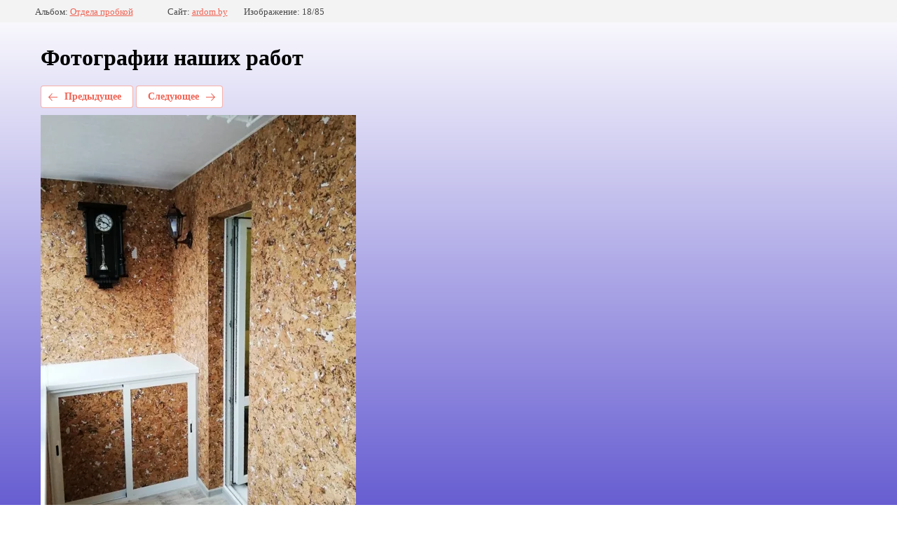

--- FILE ---
content_type: text/html; charset=utf-8
request_url: https://ardom.by/portfolio.html/photo/535962040
body_size: 2637
content:
			
	
	
	




	






	<!doctype html>
	<html lang="ru">
	<head>
		<meta charset="UTF-8">
		<meta name="robots" content="all"/>
		<title>Отделка балкона бамбуком в Минске</title>
		<meta http-equiv="Content-Type" content="text/html; charset=UTF-8" />
		<meta name="description" content="Отделка балкона бамбуком в Минске" />
		<meta name="keywords" content="Отделка балкона бамбуком в Минске" />
		<meta name="viewport" content="width=device-width, initial-scale=1.0, maximum-scale=1.0, user-scalable=no">
		<meta name="google-site-verification" content="pLVkb0y846Zs-ua0aG8dxkP6IJz6yajIod2bdyYkXJE" />
<meta name="yandex-verification" content="e963435e5aefd78a" />
<link rel='stylesheet' type='text/css' href='/shared/highslide-4.1.13/highslide.min.css'/>
<script type='text/javascript' src='/shared/highslide-4.1.13/highslide-full.packed.js'></script>
<script type='text/javascript'>
hs.graphicsDir = '/shared/highslide-4.1.13/graphics/';
hs.outlineType = null;
hs.showCredits = false;
hs.lang={cssDirection:'ltr',loadingText:'Загрузка...',loadingTitle:'Кликните чтобы отменить',focusTitle:'Нажмите чтобы перенести вперёд',fullExpandTitle:'Увеличить',fullExpandText:'Полноэкранный',previousText:'Предыдущий',previousTitle:'Назад (стрелка влево)',nextText:'Далее',nextTitle:'Далее (стрелка вправо)',moveTitle:'Передвинуть',moveText:'Передвинуть',closeText:'Закрыть',closeTitle:'Закрыть (Esc)',resizeTitle:'Восстановить размер',playText:'Слайд-шоу',playTitle:'Слайд-шоу (пробел)',pauseText:'Пауза',pauseTitle:'Приостановить слайд-шоу (пробел)',number:'Изображение %1/%2',restoreTitle:'Нажмите чтобы посмотреть картинку, используйте мышь для перетаскивания. Используйте клавиши вперёд и назад'};</script>

            <!-- 46b9544ffa2e5e73c3c971fe2ede35a5 -->
            <script src='/shared/s3/js/lang/ru.js'></script>
            <script src='/shared/s3/js/common.min.js'></script>
        <link rel='stylesheet' type='text/css' href='/shared/s3/css/calendar.css' /><link rel="icon" href="/favicon.ico" type="image/x-icon">

<!--s3_require-->
<link rel="stylesheet" href="/g/basestyle/1.0.1/gallery2/gallery2.css" type="text/css"/>
<link rel="stylesheet" href="/g/basestyle/1.0.1/gallery2/gallery2.red.css" type="text/css"/>
<script type="text/javascript" src="/g/basestyle/1.0.1/gallery2/gallery2.js" async></script>
<!--/s3_require-->

<link rel='stylesheet' type='text/css' href='/t/images/__csspatch/21/patch.css'/>

<!--s3_goal-->
<script src="/g/s3/goal/1.0.0/s3.goal.js"></script>
<script>new s3.Goal({map:{"5440":{"goal_id":"5440","object_id":"6574503","event":"submit","system":"metrika","label":"Order_1","code":"anketa"},"5640":{"goal_id":"5640","object_id":"7695903","event":"submit","system":"metrika","label":"Order_5","code":"anketa"},"5840":{"goal_id":"5840","object_id":"6574703","event":"submit","system":"metrika","label":"Order_2","code":"anketa"},"6040":{"goal_id":"6040","object_id":"6574903","event":"submit","system":"metrika","label":"Order_3","code":"anketa"},"6240":{"goal_id":"6240","object_id":"6575103","event":"submit","system":"metrika","label":"Order_4","code":"anketa"},"6440":{"goal_id":"6440","object_id":"7868303","event":"submit","system":"metrika","label":"Order_6","code":"anketa"},"8040":{"goal_id":"8040","object_id":"7698903","event":"submit","system":"metrika","label":"Order_7","code":"anketa"},"8240":{"goal_id":"8240","object_id":"7700703","event":"submit","system":"metrika","label":"Oder_8","code":"anketa"},"8440":{"goal_id":"8440","object_id":"7731103","event":"submit","system":"metrika","label":"Oder_8","code":"anketa"},"8640":{"goal_id":"8640","object_id":"7731503","event":"submit","system":"metrika","label":"Oder_8","code":"anketa"},"8840":{"goal_id":"8840","object_id":"7754103","event":"submit","system":"metrika","label":"Oder_9","code":"anketa"},"9040":{"goal_id":"9040","object_id":"7753503","event":"submit","system":"metrika","label":"Oder_9","code":"anketa"},"9240":{"goal_id":"9240","object_id":"7752703","event":"submit","system":"metrika","label":"Oder_10","code":"anketa"},"9440":{"goal_id":"9440","object_id":"7104703","event":"submit","system":"metrika","label":"Order_11","code":"anketa"},"9640":{"goal_id":"9640","object_id":"7098903","event":"submit","system":"metrika","label":"Order_11","code":"anketa"},"97440":{"goal_id":"97440","object_id":"1758640","event":"submit","system":"metrika","label":"Order_12","code":"anketa"},"97640":{"goal_id":"97640","object_id":"1551440","event":"submit","system":"metrika","label":"Order_13","code":"anketa"}}, goals: [], ecommerce:[]});</script>
<!--/s3_goal-->

	</head>
	<body>
		<div class="g-page g-page-gallery2 g-page-gallery2--photo">

		
		
			<div class="g-panel g-panel--fill g-panel--no-rounded g-panel--fixed-top">
	<div class="g-gallery2-info ">
					<div class="g-gallery2-info__item">
				<div class="g-gallery2-info__item-label">Альбом:</div>
				<a href="/portfolio/otdelka-probkoj.html" class="g-gallery2-info__item-value">Отдела пробкой</a>
			</div>
				<div class="g-gallery2-info__item">
			<div class="g-gallery2-info__item-label">Сайт:</div>
			<a href="//ardom.by" class="g-gallery2-info__item-value">ardom.by</a>

			<div class="g-gallery2-info__item-label">Изображение: 18/85</div>
		</div>
	</div>
</div>
			<h1>Фотографии наших работ</h1>
			
										
										
			
			
			<a href="/portfolio.html/photo/otdelka-balkona-bambukom-v-minske-9" class="g-button g-button--invert g-button--arr-left">Предыдущее</a>
			<a href="/portfolio.html/photo/otdelka-balkona-bambukom-v-minske-7" class="g-button g-button--invert g-button--arr-right">Следующее</a>

			
			<div class="g-gallery2-preview ">
	<img src="/thumb/2/ee1C3GrpZhSaxMDEJPBPLg/800r600/d/otdelka-balkona-bambukom-minsk_8.jpg">
</div>

			
			<a href="/portfolio.html/photo/otdelka-balkona-bambukom-v-minske-9" class="g-gallery2-thumb g-gallery2-thumb--prev">
	<span class="g-gallery2-thumb__image"><img src="/thumb/2/W-y08Eu7P0gQ5UCl4kNUSg/150r150/d/otdelka-balkona-bambukom-minsk_6.jpg"></span>
	<span class="g-link g-link--arr-left">Предыдущее</span>
</a>
			
			<a href="/portfolio.html/photo/otdelka-balkona-bambukom-v-minske-7" class="g-gallery2-thumb g-gallery2-thumb--next">
	<span class="g-gallery2-thumb__image"><img src="/thumb/2/7bzwqQkhGNIV7ReriBRYPw/150r150/d/otdelka-balkona-bambukom-minsk_10.jpg"></span>
	<span class="g-link g-link--arr-right">Следующее</span>
</a>
			
			<div class="g-line"><a href="/portfolio/otdelka-probkoj.html" class="g-button g-button--invert">Вернуться в галерею</a></div>

		
			</div>

	
<!-- assets.bottom -->
<!-- </noscript></script></style> -->
<script src="/my/s3/js/site.min.js?1768462484" ></script>
<script src="/my/s3/js/site/defender.min.js?1768462484" ></script>
<script >/*<![CDATA[*/
var megacounter_key="04014934b632aa15f99b331389622ddc";
(function(d){
    var s = d.createElement("script");
    s.src = "//counter.megagroup.ru/loader.js?"+new Date().getTime();
    s.async = true;
    d.getElementsByTagName("head")[0].appendChild(s);
})(document);
/*]]>*/</script>
<script >/*<![CDATA[*/
$ite.start({"sid":2353439,"vid":2371848,"aid":2812545,"stid":4,"cp":24,"active":true,"domain":"ardom.by","lang":"ru","trusted":false,"debug":false,"captcha":3});
/*]]>*/</script>
<!-- /assets.bottom -->
</body>
	</html>


--- FILE ---
content_type: text/javascript
request_url: https://counter.megagroup.ru/04014934b632aa15f99b331389622ddc.js?r=&s=1280*720*24&u=https%3A%2F%2Fardom.by%2Fportfolio.html%2Fphoto%2F535962040&t=%D0%9E%D1%82%D0%B4%D0%B5%D0%BB%D0%BA%D0%B0%20%D0%B1%D0%B0%D0%BB%D0%BA%D0%BE%D0%BD%D0%B0%20%D0%B1%D0%B0%D0%BC%D0%B1%D1%83%D0%BA%D0%BE%D0%BC%20%D0%B2%20%D0%9C%D0%B8%D0%BD%D1%81%D0%BA%D0%B5&fv=0,0&en=1&rld=0&fr=0&callback=_sntnl1768791047834&1768791047834
body_size: 87
content:
//:1
_sntnl1768791047834({date:"Mon, 19 Jan 2026 02:50:47 GMT", res:"1"})